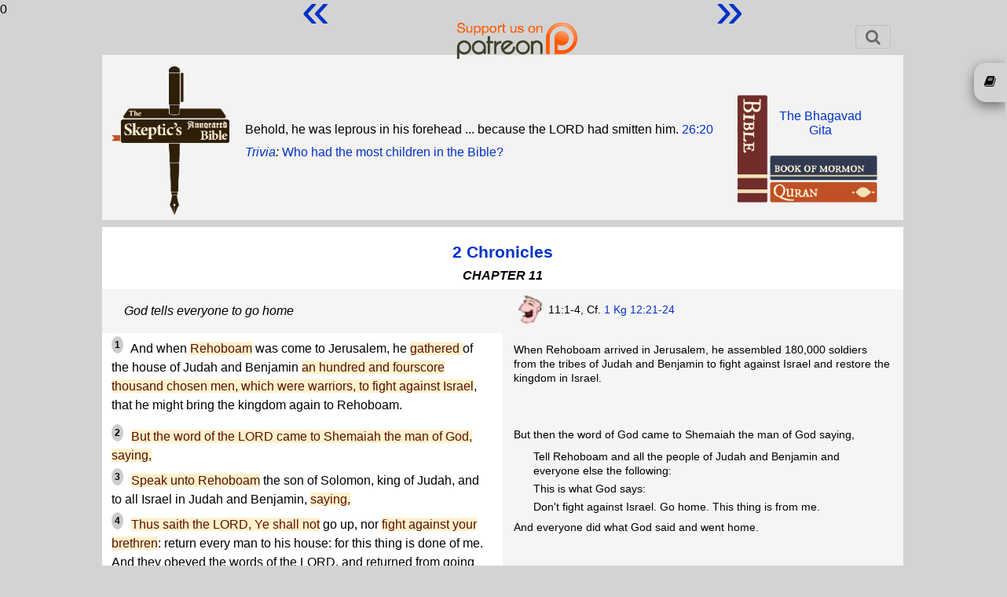

--- FILE ---
content_type: text/html; charset=UTF-8
request_url: https://skepticsannotatedbible.com/2chr/11.html
body_size: 9851
content:
0<!DOCTYPE html>
<html lang="en">
<head>
<title>SAB 2 Chronicles 11</title>
<link rel="icon" href="/favicon.ico" type="image/ico">
<!--<link href='https://fonts.googleapis.com/css?family=Lato:400,700' rel='stylesheet' type='text/css'>-->
<meta charset="utf-8">
<script src="https://code.jquery.com/jquery-3.6.0.js" integrity="sha256-H+K7U5CnXl1h5ywQfKtSj8PCmoN9aaq30gDh27Xc0jk=" crossorigin="anonymous"></script>
<script src="https://code.jquery.com/ui/1.13.1/jquery-ui.js" integrity="sha256-6XMVI0zB8cRzfZjqKcD01PBsAy3FlDASrlC8SxCpInY=" crossorigin="anonymous"></script>
<script src="/js/bootstrap.js"></script>
<script type="text/javascript" src="https://cdnjs.cloudflare.com/ajax/libs/jeditable.js/2.0.17/jquery.jeditable.js"></script>
<link rel="stylesheet" href="/css/bootstrap.css">
<link rel="stylesheet" href="/css/style.css">
<link rel="stylesheet" href="/css/colors.php">
<link rel="stylesheet" href="/css/font-awesome.css">
<link rel="stylesheet" href="/css/catselector.css">
<link rel="stylesheet" href="/css/quiz.css">
<link rel="stylesheet" href="/css/sweetalert.min.css">
<link rel="stylesheet" href="/css/sweetalert-overrides.css">
<!-- new font stuff -->
<link rel="preconnect" href="https://fonts.googleapis.com">
<link rel="preconnect" href="https://fonts.gstatic.com" crossorigin>
<link href="https://fonts.googleapis.com/css2?family=DM+Sans:wght@400;700&family=Nunito+Sans&display=swap" rel="stylesheet">
<!-- end -->
<!--<link rel="stylesheet" href="/css/countdown.css">-->
<!--<link rel="stylesheet" href="/extra.css">-->
<link rel="stylesheet" href="https://unpkg.com/bluesky-comments@latest/dist/bluesky-comments.css">
<script type="text/javascript" src="https://www.skepticsannotatedbible.com/js/ajax.js"></script>
<script type="text/javascript" src="https://www.skepticsannotatedbible.com/js/catselector.js"></script>
<script type="text/javascript" src="https://www.skepticsannotatedbible.com/js/sweetalert.min.js"></script>
<script type="text/javascript" src="https://www.skepticsannotatedbible.com/js/sweetalert-init.js"></script>
<!--<script type="text/javascript" src="https://www.skepticsannotatedbible.com/js/countdown.js"></script>-->
<script type="text/javascript" src="https://www.skepticsannotatedbible.com/js/tinycon.js"></script>

<script src="https://unpkg.com/react@18/umd/react.production.min.js"></script>
<script src="https://unpkg.com/react-dom@18/umd/react-dom.production.min.js"></script>
<script src="https://unpkg.com/bluesky-comments@latest/dist/bluesky-comments.umd.js"></script>

<!--<script src="https://cdnjs.cloudflare.com/ajax/libs/jquery.touchswipe/1.6.19/jquery.touchSwipe.js" integrity="sha512-gRg3MTbqGUwZiqkDRUj7BJOqiYX6tQDAkZVq6zCHfRUxBhoW0kRG4ASllaK31PIe+I+xdaJhLcZXbs2O2r8SRg==" crossorigin="anonymous" referrerpolicy="no-referrer"></script>-->
<script type="text/javascript">
base_url = '/';
user_id = 0;
Tinycon.setBubble(7);
// Tinyicon is for favicon badge
Tinycon.setOptions({
  width: 7,
  height: 9,
  font: '10px arial',
  color: '#ffffff',
  background: '#F03D25',
  fallback: true,
  crossOrigin: true,
  abbreviate: true
});
</script>
<!-- Google tag (gtag.js) -->
<script async src="https://www.googletagmanager.com/gtag/js?id=G-4YF6V0TRZF"></script>
<script>
  window.dataLayer = window.dataLayer || [];
  function gtag(){dataLayer.push(arguments);}
  gtag('js', new Date());

  gtag('config', 'G-4YF6V0TRZF');
</script>
</head>
<body>
<div class="patlink">
	<a href="https://www.patreon.com/BFW">
		<img src="/images/patreon.png" style="height:55px;">
	</a>
</div>
<div class="wrapper" style="margin-bottom:4px;">	
	<div class="header-wrap">
		<!--<nav class="navbar navbar-expand-lg navbar-light">-->
		<nav class="navbar navbar-light">
			<a class="navbar-brand d-none d-md-block" href="https://www.skepticsannotatedbible.com/index.php">
				<!--<img src="/images/sab-1.jpg" title="Home Page" alt="home" style="width:80%">-->
				<!--<img src="/images/sab-1.png" title="Home Page" alt="home" style="position:absolute;height:190px;top:73px;left:20px;z-index:3">-->
			</a>
			<button class="navbar-toggler" type="button" data-toggle="collapse" data-target="#navbarSupportedContent" aria-controls="navbarSupportedContent" aria-expanded="false" aria-label="Toggle navigation">
				<!--<span class="navbar-toggler-icon"></span>-->
				<span class="fa fa-search" title="Search / Login"></span>
			</button>
			<div class="collapse navbar-collapse" id="navbarSupportedContent" style="margin:2px 0 5px 0;font-size:16px;">
				<ul class="navbar-nav mr-auto" style="width:100%;flex-direction:row-reverse;">
				<!--	<li class="nav-item ">
						<a class="nav-link" href="/trivia-quiz.php">Trivia Quiz</a>
					</li>
					<li class="nav-item ">
						<a class="nav-link" href="/shop.php">Shop</a>
					</li> -->
					<li class="nav-item" style="display:none">
			<span style="display:none" id="catselbook">2chr</span>
			<select class="catpicker">
				<!--!<option value="0" data-thumbnail="/images/cats.png">Category</option>-->
				<option value="0">Categories</option>
				<option value="CATS" data-thumbnail="/images/cats.png">About the Categories</option>
				<option value="EJAT" data-thumbnail="/images/ejat.png">Commandments</option>
				<option value="contra" data-thumbnail="/images/contra1.gif">Contradictions</option>
				<option value="abs" data-thumbnail="/images/abs1.gif">Absurdity</option>
				<option value="cr" data-thumbnail="/images/cr1.gif">Cruelty & Violence</option>
				<option value="inj" data-thumbnail="/images/inj1.gif">Injustice</option>
				<option value="int" data-thumbnail="/images/int.gif">Intolerance</option>
				<option value="good" data-thumbnail="/images/good1.gif">Good Stuff</option>
				<option value="sci" data-thumbnail="/images/sci1.gif">Science</option>
				<option value="fv" data-thumbnail="/images/fv.gif">Family Values</option>
				<option value="interp" data-thumbnail="/images/interp.gif">Interpretation</option>
				<option value="wom" data-thumbnail="/images/wom1.gif">Women</option>
				<option value="sex" data-thumbnail="/images/sex1.gif">Sex</option>
				<option value="pr" data-thumbnail="/images/pR1.gif">Prophecy and Misquotes</option>
				<option value="lang" data-thumbnail="/images/lang1.gif">Language</option>
				<option value="pol" data-thumbnail="/images/pol.gif">Politics</option>
				<option value="gay" data-thumbnail="/images/gay1.gif">Homosexuality</option>
				<option value="boring" data-thumbnail="/images/boring.63b5b35a30388.jpg">Boring stuff</option>
			</select>
			<div class="catsel">
				<button class="btn-select" value=""></button>
				<div class="catdiv">
					<ul id="catul">
					</ul>
				</div>
			</div>
					</li>
<!--
					<li class="nav-item dropdown">
						<a class="nav-link dropdown-toggle" href="#" id="navbarDropdown2" role="button" data-toggle="dropdown" aria-expanded="false">
							Sections
						</a>
						<div class="dropdown-menu" aria-labelledby="navbarDropdown2">
							<a class="dropdown-item" href="/highlights/list">Highlights</a>
							<a class="dropdown-item" href="/all/contra_list.html">Contradictions</a>
							<a class="dropdown-item" href="/selected/list">Selected Verses</a>
							<a class="dropdown-item" href="/dwb/intro.html">Drunk with Blood</a>
							<a class="dropdown-item" href="/SF/intro.html">Strange Flesh</a>
							<a class="dropdown-item" href="/bloglist.php">Dwindling in Unbelief</a>
						</div>
					</li>
					<li class="nav-item">
						<a class="nav-link" href="/pages/about">About</a>
					</li>
-->
					<li class="nav-item">
						<a class="nav-link" href="#" data-toggle="modal" data-target=".login-register-form">Login</a>
					</li>
					<li class="nav-item">
						<div class="searchinput">
							<form action="/searchresults.php" method="get">
								<input type="hidden" name="pub" value="1">
								<input type="hidden" name="bookid" value="14">
								<input class="form-control" id="sabsrch" name="sabsch" autocomplete="off" placeholder="Search 2 Chronicles">
								<button id="gosrch" type="submit" class="btn bg-light">
									<i class="fa fa-search" title="Start Search"></i>
								</button>
							</form>
						</div>
					</li>
					<li class="nav-item">
						<button type="button" id="goadv" class="btn btn-info" title="Advanced Search">ADV</button>
					</li>
				</ul>
				<div id="cart" style="display:none;">
					<span id="carttrig">
						<i class="fa fa-shopping-cart cartcount" data-count=""></i> 
						&nbsp;Cart
					</span>
					<div id="bwrap" class="box">
						<table class="table">
							<tr>
								<th>Qty</th>
								<th>Item</th>
								<th>Price</th>
								<th>Del</th>
							</tr>
						</table>
						<div class="text-center pb-2">
							<button type="button" class="btn btn-success" id="cobut">Go to Checkout</button>
						</div>
					</div>
				</div>
<!--
				<form class="form-inline my-2 my-lg-0" action="/searchresults.php" method="get">
					<input class="form-control mr-sm-2" id="schterm" type="search" placeholder="Search" aria-label="Search">
					<button class="btn btn-outline-success my-2 my-sm-0" id="subsch" type="submit">Search</button>
				</form>
-->
			</div>
		</nav>
		<div class="header2">
			<div class="row headblock" style="display:table;margin:0;width:100%;height:200px;">
				<div class="col-md-2 pl-1 pt-1">
					<a class="d-none d-md-block" href="https://www.skepticsannotatedbible.com/index.php">
					<img src="/images/sab-1.png" title="Home Page" alt="home" style="height:190px;z-index:3">
					</a>
				</div>
				<div class="col-md-8 p-1" style="/*display:flex;align-items:center;*/display:table-cell;vertical-align:middle;">
					<p class="quotep" style="margin-bottom:5px;" id="quote">
						<span>Behold, he was leprous in his forehead ... because the LORD had smitten  him.  <a href="/2chr/26.html?v=20">26:20</a></span>					</p> 			
					<p class="quotepb" style="margin-top:5px;"><!--<span class="br"></span>-->
						<span><i><a href="https://www.skepticsannotatedbible.com/trivia/list">Trivia</a>:</i>
						<span id="trivia">
							<a href="https://www.skepticsannotatedbible.com/trivia/detail/802">
								Who had the most children in the Bible?							</a>
						</span></span>
					</p>
				</div>
				<div class="col-md-2 p-0 text-center">
					<div class="hdimg" style="position:relative;z-index:10;">
					<div style="position:absolute;top:35px;right:-135px;"><a href="/gita/outline.html">The Bhagavad<br style="display:block;content:'';margin-top:-6px;">Gita</a></div>
					<!--<div style="position:absolute;top:50px;right:-135px;"><a href="/ant/outline.html">The Antioch<br style="display:block;content:'';margin-top:-6px;">Declaration</a></div>-->
						<img src="/images/stack1.png" style="margin-top:20px;" usemap="#map1">
					</div>
				</div>
			</div>
			<map name="map1" style="height:0;">
				<area href="javascript:void(0)" class="booklink" id="bible" title="The Bible" coords="0,0,38,140" shape="rect">
				<area href="javascript:void(0)" class="booklink" id="mormon" title="The Mormon Scriptures" coords="39,70,176,110" shape="rect">
				<area href="javascript:void(0)" class="booklink" id="quran" title="The Quran" coords="39,111,176,140" shape="rect">
			</map>
			<map name="map2" style="height:0;">
				<area href="javascript:void(0)" class="booklink" id="quran" title="The Quran" coords="0,0,32,140" shape="rect">
				<area href="javascript:void(0)" class="booklink" id="mormon" title="The Mormon Scriptures" coords="33,70,176,100" shape="rect">
				<area href="javascript:void(0)" class="booklink" id="bible" title="The Bible" coords="33,101,176,140" shape="rect">
			</map>
			<map name="map3" style="height:0;">
				<area href="javascript:void(0)" class="booklink" id="mormon" title="The Mormon Scriptures" coords="0,0,32,140" shape="rect">
				<area href="javascript:void(0)" class="booklink" id="quran" title="The Quran" coords="33,70,176,100" shape="rect">
				<area href="javascript:void(0)" class="booklink" id="bible" title="The Bible" coords="33,101,176,140" shape="rect">
			</map>
			<map name="map4" style="height:0;">
				<area href="javascript:void(0)" class="booklink" id="bible" title="The Bible" coords="0,0,38,140" shape="rect">
				<area href="javascript:void(0)" class="booklink" id="mormon" title="The Mormon Scriptures" coords="39,70,176,110" shape="rect">
				<area href="javascript:void(0)" class="booklink" id="quran" title="The Quran" coords="39,111,176,140" shape="rect">
			</map>
			<siv style="clear:both"></div>
			<div class="row d-none">
				<div class="col-md-12" style="height:155px;background-color:transparent;">
					<div class="quote" style="background:transparent;">
						<div class="row">
							<div class="col-md-2">
								<!--<a id="svlink" href="/2chr/26.html?v=20" class="btn btn-light showverse">Show Verse</a>-->
								<a href="javascript:void(0);" class="btn btn-light newquote">New Quote</a>
							</div>
						</div>
						<div class="row mt-2">
							<div class="col-md-2">
								<a href="javascript:void(0);" class="btn btn-light newtrivia">New Trivia</a>
							</div>
						</div>
					</div><!-- quote -->
				</div>
			</div>
			<div class="bookbox" style="display:none;padding-left:15px;">
				<h3 class="text-center">2 Chronicles</h3>
				<a href="/2chr/1.html">
					1				</a>
				<a href="/2chr/2.html">
					2				</a>
				<a href="/2chr/3.html">
					3				</a>
				<a href="/2chr/4.html">
					4				</a>
				<a href="/2chr/5.html">
					5				</a>
				<a href="/2chr/6.html">
					6				</a>
				<a href="/2chr/7.html">
					7				</a>
				<a href="/2chr/8.html">
					8				</a>
				<a href="/2chr/9.html">
					9				</a>
				<a href="/2chr/10.html">
					10				</a>
				<a class="currchap" href="/2chr/11.html">
					11				</a>
				<a href="/2chr/12.html">
					12				</a>
				<a href="/2chr/13.html">
					13				</a>
				<a href="/2chr/14.html">
					14				</a>
				<a href="/2chr/15.html">
					15				</a>
				<a href="/2chr/16.html">
					16				</a>
				<a href="/2chr/17.html">
					17				</a>
				<a href="/2chr/18.html">
					18				</a>
				<a href="/2chr/19.html">
					19				</a>
				<a href="/2chr/20.html">
					20				</a>
				<a href="/2chr/21.html">
					21				</a>
				<a href="/2chr/22.html">
					22				</a>
				<a href="/2chr/23.html">
					23				</a>
				<a href="/2chr/24.html">
					24				</a>
				<a href="/2chr/25.html">
					25				</a>
				<a href="/2chr/26.html">
					26				</a>
				<a href="/2chr/27.html">
					27				</a>
				<a href="/2chr/28.html">
					28				</a>
				<a href="/2chr/29.html">
					29				</a>
				<a href="/2chr/30.html">
					30				</a>
				<a href="/2chr/31.html">
					31				</a>
				<a href="/2chr/32.html">
					32				</a>
				<a href="/2chr/33.html">
					33				</a>
				<a href="/2chr/34.html">
					34				</a>
				<a href="/2chr/35.html">
					35				</a>
				<a href="/2chr/36.html">
					36				</a>
			</div>
			<div style="overflow:hidden;">
				<!--<img class="hdimg" src="/images/bible.webp">-->
			</div>
		</div>
	</div>
</div>
<div class="wrapper" style="margin-bottom:70px;min-height:60vh;">
<script type="text/javascript">
//alert(document.location.hash);
</script>
<style>
.chapter + .summaryZ:before
{
	content:"Chapter 11";
	background:#403c3b;
	color: white;
	width:100%;
	display:block;
	border-radius:16px;
	padding:5px;
}
</style>
<div class="mb-5 "><div class="grid chapblock"><div class="chapter"><h2><a href="/2chr/outline.html" title="2 Chronicles Outline">2 Chronicles</a></h2><h3>CHAPTER 11</h3></div><div class="summary">
<a id="S1"></a>God tells everyone to go home
</div><div class="note">
<img src="../images/abs1.gif">  11:1-4, Cf. <a href="../1kg/12.html#S2">1 Kg 12:21-24</a>
</div><div class="text">
<p><sup><a id="1">1</a></sup>
And when <span class="a">Rehoboam</span> was come to Jerusalem, he
<span class="a">gathered </span>of the house of Judah
and Benjamin <span class="a">an hundred and fourscore thousand chosen men, which were
warriors, to fight against Israel</span>, that he might bring the kingdom again to Rehoboam.
</p>
</div><div class="note">
<p>When Rehoboam arrived in Jerusalem, he assembled 180,000 soldiers from the tribes of Judah and Benjamin
to fight against Israel and restore the kingdom in Israel.
</p>
</div><div class="text">
<p><sup><a id="2">2</a></sup>
<span class="a">But the word of the LORD came to Shemaiah the man of God, saying,
</span>
</p>
<p><sup><a id="3">3</a></sup>
<span class="a">Speak unto Rehoboam</span> the son of Solomon, king of Judah, and to all Israel
in Judah and Benjamin, <span class="a">saying, </span>
</p>
<p><sup><a id="4">4</a></sup>
<span class="a">Thus saith the LORD, Ye shall not</span> go up, nor
<span class="a">fight against your brethren</span>:
return every man to his house: for this thing is done of me. And they obeyed
the words of the LORD, and returned from going against Jeroboam.
</p>
</div><div class="note">
But then the word of God came to Shemaiah the man of God saying,
<blockquote>
<p>Tell Rehoboam and all the people of Judah and Benjamin and everyone else the following:
</p>
<p>This is what God says:
</p>
<p>Don't fight against Israel. Go home. This thing is from me.
</p>
</blockquote>
<p>And everyone did what God said and went home.
</p>
</div><div class="summary">
<a id="S2"></a>Rehoboam builds 15 cities
</div><div class="note">
<img src="../images/boring.63b5b35a30388.jpg">  11:5-12
</div><div class="text">
<p><sup><a id="5">5</a></sup>
And Rehoboam dwelt in Jerusalem, and built cities for defence in Judah.
</p>
<p><sup><a id="6">6</a></sup>
He built even Bethlehem, and Etam, and Tekoa,
</p>
<p><sup><a id="7">7</a></sup>
And Bethzur, and Shoco, and Adullam,
</p>
<p><sup><a id="8">8</a></sup>
And Gath, and Mareshah, and Ziph,
</p>
<p><sup><a id="9">9</a></sup>
And Adoraim, and Lachish, and Azekah,
</p>
<p><sup><a id="10">10</a></sup>
And Zorah, and Aijalon, and Hebron, which are in Judah and in Benjamin
fenced cities.
</p>
<p><sup><a id="11">11</a></sup>
And he fortified the strong holds, and put captains in them, and store of
victual, and of oil and wine.
</p>
<p><sup><a id="12">12</a></sup>
And in every several city he put shields and spears, and made them
exceeding strong, having Judah and Benjamin on his side.
</p>
</div><div class="note">
</div><div class="summary">
<a id="S3"></a>Rehoboam's priests
</div><div class="note">
<img src="../images/abs1.gif">  11:13-17
</div><div class="text">
<p><sup><a id="13">13</a></sup>
And the priests and the Levites that were in all Israel resorted to him
out of all their coasts.
</p>
<p><sup><a id="14">14</a></sup>
For the Levites left their suburbs and their possession, and came to Judah
and Jerusalem: for Jeroboam and his sons had cast them off from executing
the priest's office unto the LORD:
</p>
<p><sup><a id="15">15</a></sup>
And he ordained him priests for the high places, and <span class="a">for the devils</span>, and
for the calves which he had made.
</p>
<p><sup><a id="16">16</a></sup>
And after them out of all the tribes of Israel such as set their hearts to
seek the LORD God of Israel came to Jerusalem, to sacrifice unto the LORD
God of their fathers.
</p>
<p><sup><a id="17">17</a></sup>
So they strengthened the kingdom of Judah, and made Rehoboam the son of
Solomon strong, three years: for three years they walked in the way of David
and Solomon.
</p>
</div><div class="note">
Rehoboam ordained priests for the high places, and for the devils and calves that they made.
</div><div class="summary">
<a id="S4"></a>Rehoboam's wives, concubines, and family
</div><div class="note">
<img src="../images/wom1.gif"> <img src="../images/fv.gif"> <img src="../images/abs1.gif"> 11:18-23
</div><div class="text">
<p><sup><a id="18">18</a></sup>
And Rehoboam took him Mahalath the daughter of Jerimoth the son of David
to wife, and Abihail the daughter of Eliab the son of Jesse;
</p>
<p><sup><a id="19">19</a></sup>
Which bare him children; Jeush, and Shamariah, and Zaham.
</p>
<p><sup><a id="20">20</a></sup>
And after her he took Maachah the daughter of Absalom; which bare him
Abijah, and Attai, and Ziza, and Shelomith.
</p>
<p><sup><a id="21">21</a></sup>
And <span class="w"><b>Rehoboam</b> loved  Maachah the daughter of Absalom above all his wives and his concubines: (for
he <span class="w"><b>took eighteen wives,
and threescore concubines</b></span>; <span class="f">and begat twenty and eight sons, and
threescore daughters.)</span>
<p><sup><a id="22">22</a></sup>
And <span class="a">Rehoboam</span> made Abijah the son of Maachah the chief, to be ruler among
his brethren: for he thought to make him king.
</p></span></p>
</div><div class="note">
Rehoboam loved Maachah, the daughter of Absalom, more than all of his other wives. [<a href="#1n">1</a>]
<p>(He had 18 wives, 60 concubines, 28 sons, and 60 daughters.)
</p>
</div><div class="text">
<p><sup><a id="23">23</a></sup>
And he<span class="a"> dealt wisely</span>, and dispersed of all his children throughout all the
countries of Judah and Benjamin, unto every fenced city: and he gave them
victual in abundance. <span class="w">And he desired many wives. </span>
</p>
</div><div class="note">
He wanted many wives.
</div><div class="row nextChapter m-0" style="border-top:2px solid grey;"><div class="col-md-4"><div id="prevlink" title="Previous CHAPTER"><a id="prevlink" href="/2chr/10.html"> « </a></div></div><div class="col-md-4"></div><div class="col-md-4"><div id="nextlink" title="Next CHAPTER"><a id="prevlink" href="/2chr/12.html"> » </a></div></div></div><div class="row commentsrow m-0" style="grid-column:1/3;"><div class="col-md-2"></div><div class="col-md-8 comments" style="max-width:100%;"><span id="commenttype" style="display:none;">chapter</span><div class="comments-details"><span class="total-comments comments-sort"></span></div><div class="comment-box add-comment pb-2"><a class="btn btn-info lib" style="color:white !important" href="#" data-toggle="modal" data-target=".login-register-form">Login here to add comment</a></div><div id="commentslist"></div></div><div class="col-md-2"></div></div></div><div class="links">
<h3>Notes</h3>
<ol>
<li>
<a id="1n"></a><i>He took eighteen wives, and threescore concubines.</i> (<a href="#21">v.21</a>)
<p>Rehoboam had 88 children (28 sons and 60 daughters) and wins
<a href="http://dwindlinginunbelief.blogspot.com/2010/09/who-wins-bibles-quiverfull-prize.html" title="Who wins the Bible's Quiverfull prize?">the Bible's Quiverfull prize</a>.
</p>
<p><a href="../contra/polygamy.html">Is polygamy OK?</a>
</p>
<p><a href="../says_about/polygamy.html">What the Bible says about polygamy</a>
</p>
</li>
</ol>
<hr>
<dl style="border-top:1px solid #000;">
<dt>
<a href="http://dwindlinginunbelief.blogspot.com">Dwindling in Unbelief</a>
</dt>
<dd>
<a href="http://dwindlinginunbelief.blogspot.com/2010/09/who-wins-bibles-quiverfull-prize.html">Who wins the Bible's
Quiverfull prize?</a> (<a href="#21">2 Chronicles 11:21</a>)

</dd>
<dt>Christian Response<br>
</dt>
<dd>
<a href="http://www.berenddeboer.net/sab/2chr/11.html">SAB Author Answered</a>
</dd>
</dl>
</div></div><script>
  document.addEventListener('DOMContentLoaded', function() {
    const uri = 'https://www.skepticsannotatedbible.com/2chr/11.html';
    if (uri) {
//alert(uri);
      initBlueskyComments('bluesky-comments', uri);
    }
  });
//alert('bluesky loaded');
</script>
</div></div><div class="row mb-5" style="display:none;">
	<div class="col-md-4">
		<div id="rating">
			<!--//echo 'Click on stars to rate this chapter. ';-->
			<ul class="star-rating">
				<li class="current-rating" style="width:0%;">Currently 2/5 Stars.</li>
				<li><a href="javascript:void(0);" onclick="updateRating(125,0,1)" class="one-star">1</a></li>
				<li><a href="javascript:void(0);" onclick="updateRating(125,0,2)" class="two-stars">2</a></li>
				<li><a href="javascript:void(0);" onclick="updateRating(125,0,3)" class="three-stars">3</a></li>
				<li><a href="javascript:void(0);" onclick="updateRating(125,0,4)" class="four-stars">4</a></li>
				<li><a href="javascript:void(0);" onclick="updateRating(125,0,5)" class="five-stars">5</a></li>
			</ul>
			<p class="rating_text">Current rating is 0% from 0 votes </p>
		</div>
		<div id="ratresult" style="clear:both;"></div>
		</div>
		<div class="col-md-4 text-center">
		<button type="button" class="btn btn-info" id="commentsshow">Show Comments (0 (0)) / Make Comment </button>
	</div>
	<div class="col-md-4">
	</div>
</div>

<div class="row mb-5 oldcommentsrow">
	<div class="col-md-2">
	</div>
	<div class="col-md-8 comments" style="overflow:hidden">
		<span id="commenttype" style="display:none;">chapter</span>
		<div class="comments-details">
			<span class="total-comments comments-sort"></span>
		</div>
		<div class="comment-box add-comment pb-2">
			<a class="btn btn-info lib" href="#" data-toggle="modal" data-target=".login-register-form">Login here to add comment</a>
		</div>
		<div id="commentslist">
		</div> <!-- comments list -->
	</div>
	<div class="col-md-2">
	</div>
</div>
<div id="prevarrow" title="Previous CHAPTER">
	<a id="prevlink" href="/2chr/10.html">
		&laquo;
	</a>
</div>
<div id="nextarrow" title="Next CHAPTER" >
	<a id="nextlink" href="/2chr/12.html">
		&raquo;
	</a>
</div>

<span id="bookid" style="display:none;">14</span>
<span id="chapterno" style="display:none;">11</span>
<span id="chapterid" style="display:none;">125</span>
<input type="hidden" id="contraid" value="125">
<div id="slideOut" >
        <div class="slideOutTab" title="CHAPTERs">
                <div>
                       <i class="fa fa-book"></i> 
                </div>
        </div>
        <div class="modal-content" style="margin-top:0;">
                <div class="modal-header" style="padding-left:20px;">
                        <h4 class="modal-title">CHAPTERS</h4>
                </div>
                <div class="modal-body" id="catlistout" style="padding:0.5rem;">
                        <div class="bookbox2" >
                                <h3 class="text-center">2 Chronicles</h3>
                                <a href="/2chr/1.html">
                                        1                                </a>
                                <a href="/2chr/2.html">
                                        2                                </a>
                                <a href="/2chr/3.html">
                                        3                                </a>
                                <a href="/2chr/4.html">
                                        4                                </a>
                                <a href="/2chr/5.html">
                                        5                                </a>
                                <a href="/2chr/6.html">
                                        6                                </a>
                                <a href="/2chr/7.html">
                                        7                                </a>
                                <a href="/2chr/8.html">
                                        8                                </a>
                                <a href="/2chr/9.html">
                                        9                                </a>
                                <a href="/2chr/10.html">
                                        10                                </a>
                                <a class="currchap" href="/2chr/11.html">
                                        11                                </a>
                                <a href="/2chr/12.html">
                                        12                                </a>
                                <a href="/2chr/13.html">
                                        13                                </a>
                                <a href="/2chr/14.html">
                                        14                                </a>
                                <a href="/2chr/15.html">
                                        15                                </a>
                                <a href="/2chr/16.html">
                                        16                                </a>
                                <a href="/2chr/17.html">
                                        17                                </a>
                                <a href="/2chr/18.html">
                                        18                                </a>
                                <a href="/2chr/19.html">
                                        19                                </a>
                                <a href="/2chr/20.html">
                                        20                                </a>
                                <a href="/2chr/21.html">
                                        21                                </a>
                                <a href="/2chr/22.html">
                                        22                                </a>
                                <a href="/2chr/23.html">
                                        23                                </a>
                                <a href="/2chr/24.html">
                                        24                                </a>
                                <a href="/2chr/25.html">
                                        25                                </a>
                                <a href="/2chr/26.html">
                                        26                                </a>
                                <a href="/2chr/27.html">
                                        27                                </a>
                                <a href="/2chr/28.html">
                                        28                                </a>
                                <a href="/2chr/29.html">
                                        29                                </a>
                                <a href="/2chr/30.html">
                                        30                                </a>
                                <a href="/2chr/31.html">
                                        31                                </a>
                                <a href="/2chr/32.html">
                                        32                                </a>
                                <a href="/2chr/33.html">
                                        33                                </a>
                                <a href="/2chr/34.html">
                                        34                                </a>
                                <a href="/2chr/35.html">
                                        35                                </a>
                                <a href="/2chr/36.html">
                                        36                                </a>
                </div>
                <div class="modal-footer"> </div>
        </div>
</div>
<script>
//processHashUrls();
addIconTitles();
const elements = document.querySelectorAll('sup');

elements.forEach((element) => {
  element.classList.add('vsup');
});
$(function(){
	$('body').click
	(
		function()
		{
			$('.fnpop').hide();
		}
	);
	$('.note a').hover
	(
		function()
		{
return false;  // disable footnote hover
			if( /Android|webOS|iPhone|iPad|iPod|BlackBerry|IEMobile|Opera Mini/i.test(navigator.userAgent) ) 
			{
				return false;
			}
			var fid = $(this).attr('href');
			var chap = $('#chapterid').html();
			var ignore = 0;
			$.ajax
			(
				{
					type: "POST",
					url: base_url+"getfootnote.php",
					data: { fid: fid, chap: chap},
					success: function(resp)
					{
						if(resp == 'IGNORE') 
						{
							ignore = 1;
							return false;
						}
						//$('#footnoteinner').html(resp);
						$('.fnpop').html(resp).css({"top":mousey,"left":mousex}).show();
					//	if(ignore == 0) $('#footnote-pop').modal('show');
					//	if(ignore == 0) $('#footnote-pop').show();
					//	if(ignore == 0) $(this).prop('title',resp);
					}
				}
			);
		},
		function()
		{
			//$('#footnote-pop').modal('hide');
			//$('.fnpop').hide();
			if ($('.fnpop:hover').length != 0) 
			{
				//$('.fnpop').hide();   // commented out the hide for now
			}
		}
	);
});
$('#iconcatlist-pop').modal('hide');
</script>
</div>  <!-- /container -->
<div class="footer sabfooter d-none d-md-block">
	<div class="row" style="display:none;">
		<div class="col-md-1">
		</div>
		<div class="col-md-5">
			<h3>Useful Links</h3>
			<ul class="footul">
				<li><a href="/trivia/list">Trivia</a></li>
				<li><a href="/shop.php">Shop</a></li>
				<li><a href="/faq.php">Frequently Asked Questions</a></li>
				<li>
					<a href="https://itunes.apple.com/us/app/skeptics-annotated-bible/id700330874?mt=8&uo=4&at=10l9Eo"
						 target="itunes_store"
						 style="display:inline-block;overflow:hidden;background:url(http://linkmaker.itunes.apple.com/htmlResources/assets/en_us//images/web/linkmaker/badge_appstore-lrg.png) no-repeat;width:135px;height:40px;@media only screen{background-image:url(http://linkmaker.itunes.apple.com/htmlResources/assets/en_us//images/web/linkmaker/badge_appstore-lrg.svg);}" title="SAB iPhone app"><span style="color:black">.</span></a>
				</li>
			</ul>
		</div>
		<div class="col-md-5">
			<h3>External Links</h3>
			<ul class="footul">
				<li><a href="https://dwindlinginunbelief.blogspot.com/"><img src="/images/dwindle.jpg" width="250"></a><br>
                        - <a href="https://dwindlinginunbelief.blogspot.com/">Some conversations with Douglas Wilson about Slavery and the Bible</a></li>
			</ul>
		</div>
	</div>
	</div>
	<!--<div id="footerfoot" class="d-none d-sm-block" style="position:fixed;bottom:0;background-color:#712c2c">-->
	<div id="footerfoot" class="d-none d-sm-block" style="background-color:#712c2c">
		<div class="row">
			<div class="col-md-6 text-center">
				<p>Copyright &copy; 1999-2026<br>The Skeptic's Annotated Bible</p>
			</div>
			<div class="col-md-6 text-center">
				<p>Send comments to Steve Wells<br> at swwells(at)gmail.com</p>
			</div>
		</div>
	</div>
</div>
<div class="modal fade login-register-form" role="dialog">
	<div class="modal-dialog modal-sm">
		<div class="modal-content">
			<div class="modal-header" style="display:block;">
				<div class="row">
					<div class="col-md-12 text-center">
						<h2 id="lititle">SAB Login / Register</h2>
					</div>
				</div>
				<ul class="nav nav-tabs linav">
					<li class="active">
						<a data-toggle="tab" href="#login-form"> Login <i class="fa fa-user rlbut"></i></a>
					</li>
					<li>
						<a data-toggle="tab" href="#registration-form"> Register <i class="fa fa-pencil-square rlbut"></i></a>
					</li>
				</ul>
			</div>
			<div class="modal-body">
				<div class="tab-content">
					<div id="login-form" class="tab-pane fade in show active">
						<form id="logform" action="/2chr/11.html" method="POST">
						<input type="hidden" name="action" value="login">
						<div class="form-group">
							<label for="email">Email:</label>
							<input type="email" class="form-control" id="email" placeholder="Enter email" name="email" autocomplets="off">
						</div>
						<div class="form-group">
							<label for="pwd">Password:</label>
							<input type="password" class="form-control" id="pwd" placeholder="Enter password" name="pwd" autocomplets="off">
						</div>
						<div class="checkbox">
							<label><input type="checkbox" name="remember"> Remember me</label>
						</div>
						<button type="submit" class="btn btn-success">Login</button>
						</form>
					</div>
					<div id="registration-form" class="tab-pane fade">
						<form id="regform" action="/" method="POST">
						<input type="hidden" name="action" value="register">
						<div class="row">
							<div class="col-md-6">
								<div class="form-group">
									<label for="name">Your Name:</label>
									<input type="text" class="form-control" id="name" placeholder="Enter your name" name="name">
								</div>
							</div>
							<div class="col-md-6">
								<div class="form-group">
									<label for="newemail">Email:</label>
									<input type="email" class="form-control" id="newemail" placeholder="Enter new email" name="newemail" value="" autocomplete="off">
								</div>
							</div>
						</div>
						<div class="row">
							<div class="col-md-6">
								<div class="form-group">
									<label for="newpwd">Password:</label>
									<input type="password" class="form-control" id="newpwd" placeholder="New password" name="newpwd">
								</div>
							</div>
							<div class="col-md-6">
								<div class="form-group">
									<label for="custun">Desired Username:</label>
									<input class="form-control" id="custun" placeholder="username" name="custun" autocomplete="off" autofill="off" value="">
								</div>
							</div>
						</div>
<!--
						<div class="form-group">
							<label for="custaddr1">Address Line 1:</label>
							<input class="form-control" id="custaddr1" placeholder="" name="custaddr1" autocomplete="off" autofill="off">
						</div>
						<div class="form-group">
							<label for="custaddr2">Address Line 2:</label>
							<input class="form-control" id="custaddr2" placeholder="" name="custaddr2" autocomplete="off" autofill="off">
						</div>
						<div class="form-group">
							<label for="custcity">City:</label>
							<input class="form-control" id="custcity" placeholder="" name="custcity" autocomplete="off" autofill="off">
						</div>
						<div class="form-group">
							<label for="custstate">State or Region:</label>
							<input class="form-control" id="custstate" placeholder="" name="custstate" autocomplete="off" autofill="off">
						</div>
						<div class="form-group">
							<label for="custpcode">Zip / Postal Code:</label>
							<input class="form-control" id="custpcode" placeholder="" name="custpcode" autocomplete="off" autofill="off">
						</div>
-->
						<button type="button" id="regbutton" class="btn btn-success">Register</button>
						</form>
					</div>
				</div>
			</div>
			<div class="modal-footer">
				<!--<button type="button" class="btn btn-default" data-dismiss="modal">Close</button>-->
			</div>
		</div>
	</div>
</div>
<div class="modal fade" id="intro-pop" role="dialog">
	<div class="modal-dialog" style="width:800px;">
		<div class="modal-content">
			<div class="modal-header" style="display:block;">
				<div class="row">
					<div class="col-md-12 text-center">
						<h2 id="ititle"><span id="popbname"></span> Outline</h2>
					</div>
				</div>
			</div>
			<div class="modal-body">
				<div id="introinner">
					intro here
				</div>
			</div>
			<div class="modal-footer">
				<!--<button type="button" class="btn btn-default" data-dismiss="modal">Close</button>-->
			</div>
		</div>
	</div>
</div>
<div class="fnpop">
</div>
<div class="modal fade" id="footnote-pop" role="dialog">
	<div class="modal-dialog" style="width:800px;">
		<div class="modal-content">
			<div class="modal-header" style="display:block;">
				<div class="row">
					<div class="col-md-12 text-center">
						<h2 id="ititle"><span id="popbname"></span> Footnote</h2>
					</div>
				</div>
			</div>
			<div class="modal-body">
				<div id="footnoteinner">
					footnote here
				</div>
			</div>
			<div class="modal-footer">
				<!--<button type="button" class="btn btn-default" data-dismiss="modal">Close</button>-->
			</div>
		</div>
	</div>
</div>
<div class="modal fade" id="iconcatlist-pop" role="dialog">
	<div class="modal-dialog" style="width:800px;">
		<div class="modal-content">
			<div class="modal-header" style="display:block;">
				<div class="row">
					<div class="col-md-12 text-center">
						<h3 id="icontitle"><span id="iconpoptitle"></span></h3>
					</div>
				</div>
			</div>
			<div class="modal-body">
				<div id="iconcatlist">
					list here
				</div>
			</div>
			<div class="modal-footer">
				<!--<button type="button" class="btn btn-default" data-dismiss="modal">Close</button>-->
			</div>
		</div>
	</div>
</div>
</body>
</html>
